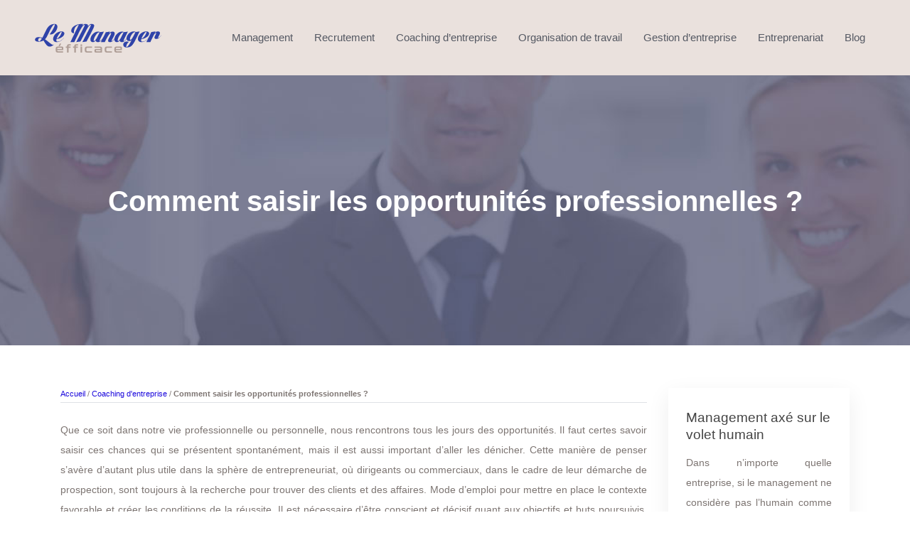

--- FILE ---
content_type: text/html; charset=UTF-8
request_url: https://www.lemanagerefficace.fr/comment-saisir-les-opportunites-professionnelles/
body_size: 10541
content:
<!DOCTYPE html>
<html>
<head lang="fr-FR">
<meta charset="UTF-8">
<meta name="viewport" content="width=device-width">
<link rel="shortcut icon" href="https://www.lemanagerefficace.fr/wp-content/uploads/2018/03/favicon.png" /><link val="default" ver="v 3.18.4" />
<meta name='robots' content='max-image-preview:large' />
<link rel='dns-prefetch' href='//stackpath.bootstrapcdn.com' />
<title>Comment saisir une opportunité ?</title><meta name="description" content="Des opportunités d'emploi ou de progression de carrière apparaissent sans cesse, il suffit d'être préparé et de savoir identifier les chances de changement"><link rel="alternate" title="oEmbed (JSON)" type="application/json+oembed" href="https://www.lemanagerefficace.fr/wp-json/oembed/1.0/embed?url=https%3A%2F%2Fwww.lemanagerefficace.fr%2Fcomment-saisir-les-opportunites-professionnelles%2F" />
<link rel="alternate" title="oEmbed (XML)" type="text/xml+oembed" href="https://www.lemanagerefficace.fr/wp-json/oembed/1.0/embed?url=https%3A%2F%2Fwww.lemanagerefficace.fr%2Fcomment-saisir-les-opportunites-professionnelles%2F&#038;format=xml" />
<style id='wp-img-auto-sizes-contain-inline-css' type='text/css'>
img:is([sizes=auto i],[sizes^="auto," i]){contain-intrinsic-size:3000px 1500px}
/*# sourceURL=wp-img-auto-sizes-contain-inline-css */
</style>
<style id='wp-block-library-inline-css' type='text/css'>
:root{--wp-block-synced-color:#7a00df;--wp-block-synced-color--rgb:122,0,223;--wp-bound-block-color:var(--wp-block-synced-color);--wp-editor-canvas-background:#ddd;--wp-admin-theme-color:#007cba;--wp-admin-theme-color--rgb:0,124,186;--wp-admin-theme-color-darker-10:#006ba1;--wp-admin-theme-color-darker-10--rgb:0,107,160.5;--wp-admin-theme-color-darker-20:#005a87;--wp-admin-theme-color-darker-20--rgb:0,90,135;--wp-admin-border-width-focus:2px}@media (min-resolution:192dpi){:root{--wp-admin-border-width-focus:1.5px}}.wp-element-button{cursor:pointer}:root .has-very-light-gray-background-color{background-color:#eee}:root .has-very-dark-gray-background-color{background-color:#313131}:root .has-very-light-gray-color{color:#eee}:root .has-very-dark-gray-color{color:#313131}:root .has-vivid-green-cyan-to-vivid-cyan-blue-gradient-background{background:linear-gradient(135deg,#00d084,#0693e3)}:root .has-purple-crush-gradient-background{background:linear-gradient(135deg,#34e2e4,#4721fb 50%,#ab1dfe)}:root .has-hazy-dawn-gradient-background{background:linear-gradient(135deg,#faaca8,#dad0ec)}:root .has-subdued-olive-gradient-background{background:linear-gradient(135deg,#fafae1,#67a671)}:root .has-atomic-cream-gradient-background{background:linear-gradient(135deg,#fdd79a,#004a59)}:root .has-nightshade-gradient-background{background:linear-gradient(135deg,#330968,#31cdcf)}:root .has-midnight-gradient-background{background:linear-gradient(135deg,#020381,#2874fc)}:root{--wp--preset--font-size--normal:16px;--wp--preset--font-size--huge:42px}.has-regular-font-size{font-size:1em}.has-larger-font-size{font-size:2.625em}.has-normal-font-size{font-size:var(--wp--preset--font-size--normal)}.has-huge-font-size{font-size:var(--wp--preset--font-size--huge)}.has-text-align-center{text-align:center}.has-text-align-left{text-align:left}.has-text-align-right{text-align:right}.has-fit-text{white-space:nowrap!important}#end-resizable-editor-section{display:none}.aligncenter{clear:both}.items-justified-left{justify-content:flex-start}.items-justified-center{justify-content:center}.items-justified-right{justify-content:flex-end}.items-justified-space-between{justify-content:space-between}.screen-reader-text{border:0;clip-path:inset(50%);height:1px;margin:-1px;overflow:hidden;padding:0;position:absolute;width:1px;word-wrap:normal!important}.screen-reader-text:focus{background-color:#ddd;clip-path:none;color:#444;display:block;font-size:1em;height:auto;left:5px;line-height:normal;padding:15px 23px 14px;text-decoration:none;top:5px;width:auto;z-index:100000}html :where(.has-border-color){border-style:solid}html :where([style*=border-top-color]){border-top-style:solid}html :where([style*=border-right-color]){border-right-style:solid}html :where([style*=border-bottom-color]){border-bottom-style:solid}html :where([style*=border-left-color]){border-left-style:solid}html :where([style*=border-width]){border-style:solid}html :where([style*=border-top-width]){border-top-style:solid}html :where([style*=border-right-width]){border-right-style:solid}html :where([style*=border-bottom-width]){border-bottom-style:solid}html :where([style*=border-left-width]){border-left-style:solid}html :where(img[class*=wp-image-]){height:auto;max-width:100%}:where(figure){margin:0 0 1em}html :where(.is-position-sticky){--wp-admin--admin-bar--position-offset:var(--wp-admin--admin-bar--height,0px)}@media screen and (max-width:600px){html :where(.is-position-sticky){--wp-admin--admin-bar--position-offset:0px}}

/*# sourceURL=wp-block-library-inline-css */
</style><style id='global-styles-inline-css' type='text/css'>
:root{--wp--preset--aspect-ratio--square: 1;--wp--preset--aspect-ratio--4-3: 4/3;--wp--preset--aspect-ratio--3-4: 3/4;--wp--preset--aspect-ratio--3-2: 3/2;--wp--preset--aspect-ratio--2-3: 2/3;--wp--preset--aspect-ratio--16-9: 16/9;--wp--preset--aspect-ratio--9-16: 9/16;--wp--preset--color--black: #000000;--wp--preset--color--cyan-bluish-gray: #abb8c3;--wp--preset--color--white: #ffffff;--wp--preset--color--pale-pink: #f78da7;--wp--preset--color--vivid-red: #cf2e2e;--wp--preset--color--luminous-vivid-orange: #ff6900;--wp--preset--color--luminous-vivid-amber: #fcb900;--wp--preset--color--light-green-cyan: #7bdcb5;--wp--preset--color--vivid-green-cyan: #00d084;--wp--preset--color--pale-cyan-blue: #8ed1fc;--wp--preset--color--vivid-cyan-blue: #0693e3;--wp--preset--color--vivid-purple: #9b51e0;--wp--preset--gradient--vivid-cyan-blue-to-vivid-purple: linear-gradient(135deg,rgb(6,147,227) 0%,rgb(155,81,224) 100%);--wp--preset--gradient--light-green-cyan-to-vivid-green-cyan: linear-gradient(135deg,rgb(122,220,180) 0%,rgb(0,208,130) 100%);--wp--preset--gradient--luminous-vivid-amber-to-luminous-vivid-orange: linear-gradient(135deg,rgb(252,185,0) 0%,rgb(255,105,0) 100%);--wp--preset--gradient--luminous-vivid-orange-to-vivid-red: linear-gradient(135deg,rgb(255,105,0) 0%,rgb(207,46,46) 100%);--wp--preset--gradient--very-light-gray-to-cyan-bluish-gray: linear-gradient(135deg,rgb(238,238,238) 0%,rgb(169,184,195) 100%);--wp--preset--gradient--cool-to-warm-spectrum: linear-gradient(135deg,rgb(74,234,220) 0%,rgb(151,120,209) 20%,rgb(207,42,186) 40%,rgb(238,44,130) 60%,rgb(251,105,98) 80%,rgb(254,248,76) 100%);--wp--preset--gradient--blush-light-purple: linear-gradient(135deg,rgb(255,206,236) 0%,rgb(152,150,240) 100%);--wp--preset--gradient--blush-bordeaux: linear-gradient(135deg,rgb(254,205,165) 0%,rgb(254,45,45) 50%,rgb(107,0,62) 100%);--wp--preset--gradient--luminous-dusk: linear-gradient(135deg,rgb(255,203,112) 0%,rgb(199,81,192) 50%,rgb(65,88,208) 100%);--wp--preset--gradient--pale-ocean: linear-gradient(135deg,rgb(255,245,203) 0%,rgb(182,227,212) 50%,rgb(51,167,181) 100%);--wp--preset--gradient--electric-grass: linear-gradient(135deg,rgb(202,248,128) 0%,rgb(113,206,126) 100%);--wp--preset--gradient--midnight: linear-gradient(135deg,rgb(2,3,129) 0%,rgb(40,116,252) 100%);--wp--preset--font-size--small: 13px;--wp--preset--font-size--medium: 20px;--wp--preset--font-size--large: 36px;--wp--preset--font-size--x-large: 42px;--wp--preset--spacing--20: 0.44rem;--wp--preset--spacing--30: 0.67rem;--wp--preset--spacing--40: 1rem;--wp--preset--spacing--50: 1.5rem;--wp--preset--spacing--60: 2.25rem;--wp--preset--spacing--70: 3.38rem;--wp--preset--spacing--80: 5.06rem;--wp--preset--shadow--natural: 6px 6px 9px rgba(0, 0, 0, 0.2);--wp--preset--shadow--deep: 12px 12px 50px rgba(0, 0, 0, 0.4);--wp--preset--shadow--sharp: 6px 6px 0px rgba(0, 0, 0, 0.2);--wp--preset--shadow--outlined: 6px 6px 0px -3px rgb(255, 255, 255), 6px 6px rgb(0, 0, 0);--wp--preset--shadow--crisp: 6px 6px 0px rgb(0, 0, 0);}:where(.is-layout-flex){gap: 0.5em;}:where(.is-layout-grid){gap: 0.5em;}body .is-layout-flex{display: flex;}.is-layout-flex{flex-wrap: wrap;align-items: center;}.is-layout-flex > :is(*, div){margin: 0;}body .is-layout-grid{display: grid;}.is-layout-grid > :is(*, div){margin: 0;}:where(.wp-block-columns.is-layout-flex){gap: 2em;}:where(.wp-block-columns.is-layout-grid){gap: 2em;}:where(.wp-block-post-template.is-layout-flex){gap: 1.25em;}:where(.wp-block-post-template.is-layout-grid){gap: 1.25em;}.has-black-color{color: var(--wp--preset--color--black) !important;}.has-cyan-bluish-gray-color{color: var(--wp--preset--color--cyan-bluish-gray) !important;}.has-white-color{color: var(--wp--preset--color--white) !important;}.has-pale-pink-color{color: var(--wp--preset--color--pale-pink) !important;}.has-vivid-red-color{color: var(--wp--preset--color--vivid-red) !important;}.has-luminous-vivid-orange-color{color: var(--wp--preset--color--luminous-vivid-orange) !important;}.has-luminous-vivid-amber-color{color: var(--wp--preset--color--luminous-vivid-amber) !important;}.has-light-green-cyan-color{color: var(--wp--preset--color--light-green-cyan) !important;}.has-vivid-green-cyan-color{color: var(--wp--preset--color--vivid-green-cyan) !important;}.has-pale-cyan-blue-color{color: var(--wp--preset--color--pale-cyan-blue) !important;}.has-vivid-cyan-blue-color{color: var(--wp--preset--color--vivid-cyan-blue) !important;}.has-vivid-purple-color{color: var(--wp--preset--color--vivid-purple) !important;}.has-black-background-color{background-color: var(--wp--preset--color--black) !important;}.has-cyan-bluish-gray-background-color{background-color: var(--wp--preset--color--cyan-bluish-gray) !important;}.has-white-background-color{background-color: var(--wp--preset--color--white) !important;}.has-pale-pink-background-color{background-color: var(--wp--preset--color--pale-pink) !important;}.has-vivid-red-background-color{background-color: var(--wp--preset--color--vivid-red) !important;}.has-luminous-vivid-orange-background-color{background-color: var(--wp--preset--color--luminous-vivid-orange) !important;}.has-luminous-vivid-amber-background-color{background-color: var(--wp--preset--color--luminous-vivid-amber) !important;}.has-light-green-cyan-background-color{background-color: var(--wp--preset--color--light-green-cyan) !important;}.has-vivid-green-cyan-background-color{background-color: var(--wp--preset--color--vivid-green-cyan) !important;}.has-pale-cyan-blue-background-color{background-color: var(--wp--preset--color--pale-cyan-blue) !important;}.has-vivid-cyan-blue-background-color{background-color: var(--wp--preset--color--vivid-cyan-blue) !important;}.has-vivid-purple-background-color{background-color: var(--wp--preset--color--vivid-purple) !important;}.has-black-border-color{border-color: var(--wp--preset--color--black) !important;}.has-cyan-bluish-gray-border-color{border-color: var(--wp--preset--color--cyan-bluish-gray) !important;}.has-white-border-color{border-color: var(--wp--preset--color--white) !important;}.has-pale-pink-border-color{border-color: var(--wp--preset--color--pale-pink) !important;}.has-vivid-red-border-color{border-color: var(--wp--preset--color--vivid-red) !important;}.has-luminous-vivid-orange-border-color{border-color: var(--wp--preset--color--luminous-vivid-orange) !important;}.has-luminous-vivid-amber-border-color{border-color: var(--wp--preset--color--luminous-vivid-amber) !important;}.has-light-green-cyan-border-color{border-color: var(--wp--preset--color--light-green-cyan) !important;}.has-vivid-green-cyan-border-color{border-color: var(--wp--preset--color--vivid-green-cyan) !important;}.has-pale-cyan-blue-border-color{border-color: var(--wp--preset--color--pale-cyan-blue) !important;}.has-vivid-cyan-blue-border-color{border-color: var(--wp--preset--color--vivid-cyan-blue) !important;}.has-vivid-purple-border-color{border-color: var(--wp--preset--color--vivid-purple) !important;}.has-vivid-cyan-blue-to-vivid-purple-gradient-background{background: var(--wp--preset--gradient--vivid-cyan-blue-to-vivid-purple) !important;}.has-light-green-cyan-to-vivid-green-cyan-gradient-background{background: var(--wp--preset--gradient--light-green-cyan-to-vivid-green-cyan) !important;}.has-luminous-vivid-amber-to-luminous-vivid-orange-gradient-background{background: var(--wp--preset--gradient--luminous-vivid-amber-to-luminous-vivid-orange) !important;}.has-luminous-vivid-orange-to-vivid-red-gradient-background{background: var(--wp--preset--gradient--luminous-vivid-orange-to-vivid-red) !important;}.has-very-light-gray-to-cyan-bluish-gray-gradient-background{background: var(--wp--preset--gradient--very-light-gray-to-cyan-bluish-gray) !important;}.has-cool-to-warm-spectrum-gradient-background{background: var(--wp--preset--gradient--cool-to-warm-spectrum) !important;}.has-blush-light-purple-gradient-background{background: var(--wp--preset--gradient--blush-light-purple) !important;}.has-blush-bordeaux-gradient-background{background: var(--wp--preset--gradient--blush-bordeaux) !important;}.has-luminous-dusk-gradient-background{background: var(--wp--preset--gradient--luminous-dusk) !important;}.has-pale-ocean-gradient-background{background: var(--wp--preset--gradient--pale-ocean) !important;}.has-electric-grass-gradient-background{background: var(--wp--preset--gradient--electric-grass) !important;}.has-midnight-gradient-background{background: var(--wp--preset--gradient--midnight) !important;}.has-small-font-size{font-size: var(--wp--preset--font-size--small) !important;}.has-medium-font-size{font-size: var(--wp--preset--font-size--medium) !important;}.has-large-font-size{font-size: var(--wp--preset--font-size--large) !important;}.has-x-large-font-size{font-size: var(--wp--preset--font-size--x-large) !important;}
/*# sourceURL=global-styles-inline-css */
</style>

<style id='classic-theme-styles-inline-css' type='text/css'>
/*! This file is auto-generated */
.wp-block-button__link{color:#fff;background-color:#32373c;border-radius:9999px;box-shadow:none;text-decoration:none;padding:calc(.667em + 2px) calc(1.333em + 2px);font-size:1.125em}.wp-block-file__button{background:#32373c;color:#fff;text-decoration:none}
/*# sourceURL=/wp-includes/css/classic-themes.min.css */
</style>
<link rel='stylesheet' id='default-css' href='https://www.lemanagerefficace.fr/wp-content/themes/factory-templates-3/style.css?ver=ca8bdc4b481a884b7e01bce3852c6e76' type='text/css' media='all' />
<link rel='stylesheet' id='bootstrap4-css' href='https://www.lemanagerefficace.fr/wp-content/themes/factory-templates-3/css/bootstrap4/bootstrap.min.css?ver=ca8bdc4b481a884b7e01bce3852c6e76' type='text/css' media='all' />
<link rel='stylesheet' id='font-awesome-css' href='https://stackpath.bootstrapcdn.com/font-awesome/4.7.0/css/font-awesome.min.css?ver=ca8bdc4b481a884b7e01bce3852c6e76' type='text/css' media='all' />
<link rel='stylesheet' id='aos-css' href='https://www.lemanagerefficace.fr/wp-content/themes/factory-templates-3/css/aos.css?ver=ca8bdc4b481a884b7e01bce3852c6e76' type='text/css' media='all' />
<link rel='stylesheet' id='global-css' href='https://www.lemanagerefficace.fr/wp-content/themes/factory-templates-3/css/global.css?ver=ca8bdc4b481a884b7e01bce3852c6e76' type='text/css' media='all' />
<link rel='stylesheet' id='style-css' href='https://www.lemanagerefficace.fr/wp-content/themes/factory-templates-3/css/template.css?ver=ca8bdc4b481a884b7e01bce3852c6e76' type='text/css' media='all' />
<script type="text/javascript" src="https://www.lemanagerefficace.fr/wp-content/themes/factory-templates-3/js/jquery.min.js?ver=ca8bdc4b481a884b7e01bce3852c6e76" id="jquery-js"></script>
<link rel="https://api.w.org/" href="https://www.lemanagerefficace.fr/wp-json/" /><link rel="alternate" title="JSON" type="application/json" href="https://www.lemanagerefficace.fr/wp-json/wp/v2/posts/4474" /><link rel="EditURI" type="application/rsd+xml" title="RSD" href="https://www.lemanagerefficace.fr/xmlrpc.php?rsd" />
<link rel="canonical" href="https://www.lemanagerefficace.fr/comment-saisir-les-opportunites-professionnelles/" />
<link rel='shortlink' href='https://www.lemanagerefficace.fr/?p=4474' />
<meta name="google-site-verification" content="nHxeW3K59TDPgD4CRk4lCEaPkQZZPlCtySyO70CAw0U" />
<meta name="google-site-verification" content="mMDwX2-AKyXeCdLOPIW472pEHAbEgyAAvcFbJbCa9XQ" />
<meta name="google-site-verification" content="lfqSw8C3trvq_PHyrDMVzYHLL4ciFFR6DQzWogIlYi4" /><style type="text/css">
  
.default_color_background,.menu-bars{background-color : #2f43a9 }
.default_color_text,a,h1 span,h2 span,h3 span,h4 span,h5 span,h6 span{color :#2f43a9 }
.navigation li a,.navigation li.disabled,.navigation li.active a,.owl-dots .owl-dot.active span,.owl-dots .owl-dot:hover span{background-color: #2f43a9;}
.block-spc{border-color:#2f43a9}
.default_color_border{border-color : #2f43a9 }
.fa-bars,.overlay-nav .close{color: #2f43a9;}
nav li a:after{background-color: #2f43a9;}
a{color : #1B08DC }
.archive h2 a{color :#444}
.main-menu,.bottom-menu{background-color:#eae1dd;}
body:not(.home) .main-menu{position: absolute;}
.scrolling-down{background-color:#eae1dd;}
.main-menu{box-shadow: none;-moz-box-shadow: none;-webkit-box-shadow: none;}
.main-menu.scrolling-down{-webkit-box-shadow: 0 2px 13px 0 rgba(0, 0, 0, .1);-moz-box-shadow: 0 2px 13px 0 rgba(0, 0, 0, .1);box-shadow: 0 2px 13px 0 rgba(0, 0, 0, .1);}   
nav li a{font-size:15px;}
nav li a{line-height:40px;}
nav li a{color:#555963!important;}
nav li:hover > a,.current-menu-item > a{color:#2f43a9!important;}
.archive h1{color:#fff!important;}
.archive h1,.single h1{text-align:center!important;}
.single h1{color:#fff!important;}
.archive .readmore{background-color:#2f43a9;}
.archive .readmore{color:#fff;}
.archive .readmore:hover{background-color:#EAE1DD;}
.archive .readmore:hover{color:#2f43a9;}
.archive .readmore{padding:8px 20px;}
.scrolling-down .logo-main{display: none;}
.scrolling-down .logo-sticky{display:inline-block;}
.subheader{padding:160px 0px}
.single h2{font-size:27px!important}    
.single h3{font-size:23px!important}    
.single h4{font-size:15px!important}    
.single h5{font-size:15px!important}    
.single h6{font-size:15px!important}    
@media(max-width: 1024px){.main-menu.scrolling-down{position: fixed !important;}}
@import url('https://fonts.googleapis.com/css?family=Poppins');

body{color:#7d7572;
font-family: "Lora", Arial, Tahoma, sans-serif;
}

h1{color: #fff;
    font-weight: bold;
    line-height: 46px;
    margin:2.5em 0 0.5em;
font-family: "Poppins", Arial, Tahoma, sans-serif;
}

h2 {
    font-size: 28px;
    line-height: 46px;
    font-weight: 400;
    letter-spacing: 0px;
color: #2f43a9;
font-family: "Poppins", Arial, Tahoma, sans-serif;
}
p {
    margin: 0 0 15px;
    line-height: 28px;
text-align: justify;
}


h3 {
    font-size: 24px;
    line-height: 46px;
    font-weight: 400;
    letter-spacing: 0px;
color: #2f43a9;
font-family: "Poppins", Arial, Tahoma, sans-serif;
}

h4 {
    font-size: 21px;
    line-height: 25px;
    font-weight: 400;
    letter-spacing: 1px;
font-family: "Poppins", Arial, Tahoma, sans-serif;
}
.Bg1 :hover{    background-color : #cec0ba;
-webkit-transition: background-color 2s ease-out;
  -moz-transition: background-color 2s ease-out;
  -o-transition: background-color 2s ease-out;
  transition: background-color 2s ease-out;
}
.Bg2 :hover{    background-color : #99837b;
-webkit-transition: background-color 2s ease-out;
  -moz-transition: background-color 2s ease-out;
  -o-transition: background-color 2s ease-out;
  transition: background-color 2s ease-out;
}
.Bg3 :hover{    background-color : #353751;
-webkit-transition: background-color 2s ease-out;
  -moz-transition: background-color 2s ease-out;
  -o-transition: background-color 2s ease-out;
  transition: background-color 2s ease-out;
}

.so-widget-divider{    -moz-transform: rotate(45deg);
    -webkit-transform: rotate(45deg);
    -o-transform: rotate(45deg);
    -ms-transform: rotate(45deg);
    transform: rotate(45deg);
    display: block;
    width: 50px;
    height: 50px;
    position: absolute;
    left: 50%;
    margin-left: -25px;
    margin-top: -103px;
    background-color: #fff;
    z-index: 1;}
.service_top  h3{
    font-size: 16px;
    line-height: 28px;
    font-weight: 400;
    letter-spacing: 0px;
    color: #a8a8a8!important;
}
footer {
    padding: 50px 0 25px;
    margin-top: 3em;
background:#dbd4d1;
}
.home footer{ margin-top: 0;}
.title-widget-footer{
    font-size: 23px;
    text-align: left;
    color: #333;
}

.archive .single-post {
    margin-bottom: 45px;
    min-height: auto;
}

footer .footer-widget,.widget_sidebar .sidebar-widget{
line-height: 24px;
    padding-bottom: 13px;
    font-weight: 400;
    font-size: 19px;
    color: #444;
}
.widget_sidebar{
    -webkit-box-shadow: 0 10px 30px rgb(0 0 0 / 7%);
    box-shadow: 0 10px 30px rgb(0 0 0 / 7%);
    padding: 30px 25px;
    margin-bottom: 50px;
}
.single ul{padding: 0 0 0 15px;}
.single .blog-post-content{text-align:justify}
.single h2, .single h3, .single h4, .single h5, .single h6 {margin-top:15px;}
.single .blog-post-content img{padding:10px 0 15px;}
.nav-post-cat{padding-top:20px;}</style>
</head>
<body class="wp-singular post-template-default single single-post postid-4474 single-format-standard wp-theme-factory-templates-3 catid-1 " style="">	
<div class="normal-menu menu-to-right main-menu fixed-top">	
<div class="container-fluid pl-5 pr-5">

<nav class="navbar navbar-expand-xl pl-0 pr-0">

<a id="logo" href="https://www.lemanagerefficace.fr">
<img class="logo-main" src="https://www.lemanagerefficace.fr/wp-content/uploads/2018/03/le-manager-efficace-4.png" alt="logo">
<img class="logo-sticky" src="https://www.lemanagerefficace.fr/wp-content/uploads/2018/03/le-manager-efficace-4.png" alt="logo"></a>
	


<button class="navbar-toggler" type="button" data-toggle="collapse" data-target="#navbarsExample06" aria-controls="navbarsExample06" aria-expanded="false" aria-label="Toggle navigation">
<span class="navbar-toggler-icon">
<div class="menu_btn">	
<div class="menu-bars"></div>
<div class="menu-bars"></div>
<div class="menu-bars"></div>
</div>
</span>
</button> 
<div class="collapse navbar-collapse" id="navbarsExample06">
<ul id="main-menu" class="navbar-nav ml-auto"><li id="menu-item-4133" class="menu-item menu-item-type-taxonomy menu-item-object-category"><a href="https://www.lemanagerefficace.fr/management/">Management</a></li>
<li id="menu-item-4132" class="menu-item menu-item-type-taxonomy menu-item-object-category"><a href="https://www.lemanagerefficace.fr/recrutement/">Recrutement</a></li>
<li id="menu-item-4130" class="menu-item menu-item-type-taxonomy menu-item-object-category current-post-ancestor current-menu-parent current-post-parent"><a href="https://www.lemanagerefficace.fr/coaching-entreprise/">Coaching d&rsquo;entreprise</a></li>
<li id="menu-item-4415" class="menu-item menu-item-type-taxonomy menu-item-object-category"><a href="https://www.lemanagerefficace.fr/organisation-de-travail/">Organisation de travail</a></li>
<li id="menu-item-4414" class="menu-item menu-item-type-taxonomy menu-item-object-category"><a href="https://www.lemanagerefficace.fr/gestion-entreprise/">Gestion d&rsquo;entreprise</a></li>
<li id="menu-item-4134" class="menu-item menu-item-type-taxonomy menu-item-object-category"><a href="https://www.lemanagerefficace.fr/entreprenariat/">Entreprenariat</a></li>
<li id="menu-item-4129" class="menu-item menu-item-type-taxonomy menu-item-object-category"><a href="https://www.lemanagerefficace.fr/blog/">Blog</a></li>
</ul></div>
</nav>
</div>
</div>
<div class="main">
	<div class="subheader" style="background-position:top;background-image:url(https://www.lemanagerefficace.fr/wp-content/uploads/2018/03/img-categorie.jpg);">
<div id="mask" style=""></div>	<div class="container"><h1 class="title">Comment saisir les opportunités professionnelles ?</h1></div>
</div>
<div class="container">
<div class="row">
<div class="post-data col-md-9 col-lg-9 col-xs-12">
<div class="blog-post-content">
<div  class="bread mb-4 border-bottom pb-1 small"><a href="/">Accueil</a> / <a href="https://www.lemanagerefficace.fr/coaching-entreprise/">Coaching d'entreprise</a> / <b>Comment saisir les opportunités professionnelles ?</b></div>
<p>Que ce soit dans notre vie professionnelle ou personnelle, nous rencontrons tous les jours des opportunités. Il faut certes savoir saisir ces chances qui se présentent spontanément, mais il est aussi important d’aller les dénicher. Cette manière de penser s’avère d’autant plus utile dans la sphère de entrepreneuriat, où dirigeants ou commerciaux, dans le cadre de leur démarche de prospection, sont toujours à la recherche pour trouver des clients et des affaires. Mode d’emploi pour mettre en place le contexte favorable et créer les conditions de la réussite. Il est nécessaire d&rsquo;être conscient et décisif quant aux objectifs et buts poursuivis. L&rsquo;apprentissage est une chose qui doit être constamment recherchée, et la peur de ne pas pouvoir y faire face ne peut exister. Seul le développement personnel permet d&rsquo;aller à la recherche de la croissance. Savoir saisir les opportunités, c’est avant tout une question d’état d’esprit ou de mentalité. Certaines personnes naissent avec le besoin d’en créer, pour les saisir, alors que d’autres ont plus de difficulté à plonger vers l’inconnu. En général, ce qui paralyse et donne une peur de l’inconnu, c’est aussi la peur de l’échec. Peur de ne pas être à la hauteur, de décevoir, et bien d’autres choses encore.</p>
<h2>Vivre opportunité, c’est ouvrir les yeux</h2>
<p>Bien souvent, il arrive de regarder son voisin et de se dire qu’il a de la chance, que régulièrement se présentent à lui des opportunités, alors que vous de votre côté, tout est monocorde et rien ne se profile à l’horizon. Peut-être votre voisin a-t-il su adopter le comportement adéquat pour attirer la réussite, en observant les changements dans l’environnement de l’entreprise : changements politiques (les lois qui changent…), économiques (les opportunités internationales …), technologiques (les innovations…), sociologiques (la démographie…), changements dans les marchés (les clients, les concurrents, les fournisseurs) qui peuvent devenir une opportunité pour l’entreprise. Et là on peut dire que depuis l’apparition d’internet tout le monde a vu se multiplier les opportunités. En effet, l’opportunité tient principalement au mental et au caractère de chaque individu, c’est-à-dire à son volontarisme et son attitude au quotidien pur ne pas regarder avec regret le passé mais anticiper un avenir prometteur. Le fait d’avoir cette ouverture d’esprit permet de favoriser ce qui s’appelle l’opportunité indirecte, celle qui vient à vous sans que vous ayez réalisé une action concrète pour la susciter, hormis celle de rester vous-même. Il est donc essentiel d’adopter un comportement pour saisir parfois sans effort les opportunités naturelles. Cependant, il faut bien garder à l’esprit que la chance ne doit pas tout au hasard.</p>
<h2>Ecouter l’opportunité</h2>
<p>Au-delà du comportement, il est également tout aussi important d’être à l’écoute pour pouvoir saisir les chances et les affaires qui se présentent. On parle alors d’écoute active. Bien souvent, de nombreuses personnes l’ont face à eux, mais ne savent pas la regarder et l’identifier. Il est donc essentiel de savoir observer et analyser ce qui vous entoure pour savoir quand, comment et auprès de qui vous pouvez être utile. Dans le monde professionnel, on parle beaucoup de la veille dans ses différentes formes (commerciale, économique, environnementale, réglementaire, technologique…), qui permet de rester attentif à tout ce qui touche de près ou de loin l’entreprise. Il vous faudra donc développer une méthode pour évaluer, analyser et gérer les opportunités qui se présentent afin de prendre des décisions qui pourraient permettre à votre entreprise de devenir performante et aussi de gérer le changement qu’implique toute nouvelle idée. Il faut parfois peu de choses pour transformer la stagnation en réussite.</p>
<h2>Rechercher l’opportunité</h2>
<p>Enfin, créer l’opportunité est un savoir et un mouvement. La chance ne tombe malheureusement pas du ciel et tout entrepreneur vous dira qu’il est passé par l’action, et cela bien évidemment dans le cadre de sa démarche commerciale pour trouver des clients. Il s’agit de l’opportunité directe, qu’il convient d’aller chercher. Mais au préalable d’aller trouver les occasions, il est nécessaire d’en connaître les codes, qui s’attachent notamment aux cibles et aux territoires, et pour lesquels le discours ou l’argumentaire est bien spécifique. Outre des capacités personnelles plus ou moins innées selon les individus, cela passe par l’apprentissage, par la voie de la formation initiale (formation commerciale…) ou de la formation continue (module « développer sa clientèle » …), ou encore d’un coaching personnel. Pour un commercial, ou un chef d’entreprise seul, il existe des lieux de rencontres fondamentaux déclencheurs d’opportunités. Il s’agit par exemple de participer à des réunions d’informations, notamment si vous êtes en phase de création de votre structure, des networking et ne dites pas que vous êtes débordé et que vous n’avez pas le temps…aux risques de ne plus jamais l’être. Les opportunités se provoquent sur les salons professionnels, dans les réseaux d’entrepreneurs et autres lieux d’affaires. Vous pouvez y rencontrer homologues et/ou potentiels clients et créer des occasions, même en sous-traitance.</p>
<h2><strong>Comment saisir les opportunités, concrètement ?</strong></h2>
<p>Pour savoir reconnaître une bonne opportunité et être dans les bonnes dispositions pour l’accepter, vous devez vous-même être en bonnes conditions. Cela implique de mener un mode de vie sain, tant alimentaire que mental. Par exemple, allégez-vous de toute relation toxique : les personnes qui vous freinent plus qu’elles ne vous encouragent, les personnes qui sont égocentriques et qui ne sauront pas vous donner la place suffisante pour saisir vos propres opportunités, ne doivent pas figurer dans votre entourage. Soyez dans une dynamique positive, puisque comme le dit l’adage, le positif amène le positif. Si vous vous répétez sans cesse que vous n’allez pas réussir ou obtenir d’opportunités, ces dernières ne viendront pas à vous. Si vous vous focalisez sur ce que représente le sacrifice, sans avoir de vision plus large, alors vous n’avancerez jamais et stagnerez au même endroit. Voir plus loin, voir plus haut, avoir de l’ambition, c’est bien, mais le concrétiser, c’est mieux. Ainsi, aucune réussite ne se réalise sans sacrifice : c’est la raison même d’existence de l’opportunité, de celle qui mène à l’accomplissement de vos objectifs. Désormais, vous savez que si une opportunité se présente à vous, vous devez d’abord en faire une analyse investissement / coût, pour ensuite identifier les potentialités de réussite. Si vous décidez que cela en vaut la peine, ne laissez rien ni personne se mettre en travers de votre route ! Vous seul savez quel niveau de sacrifice vous pouvez supporter.</p>






<div class="row nav-post-cat"><div class="col-6"><a href="https://www.lemanagerefficace.fr/une-entreprise-individuelle-peut-elle-embaucher-un-salarie/"><i class="fa fa-arrow-left" aria-hidden="true"></i>Une entreprise individuelle peut-elle embaucher un salarié ?</a></div><div class="col-6"><a href="https://www.lemanagerefficace.fr/augmentation-de-capital-reservee-aux-salaries-dans-une-sarl-comment-faire/"><i class="fa fa-arrow-left" aria-hidden="true"></i>Augmentation de capital réservée aux salariés dans une SARL : comment faire ?</a></div></div>
	
</div>


</div>
<div class="col-md-3 col-xs-12 col-lg-3">
<div class="sidebar">
<div class="widget-area">
<div class="widget_sidebar"><div class="sidebar-widget">Management axé sur le volet humain</div>			<div class="textwidget"><p>Dans n’importe quelle entreprise, si le management ne considère pas l’humain comme sa principale richesse, aucune stratégie mise en place ne permet d’atteindre les objectifs escomptés.</p>
</div>
		</div><div class="widget_sidebar"><div class="sidebar-widget">Faire Tomber les barrières hiérarchiques</div>			<div class="textwidget"><p>Pour réussir, de grandes multinationales ont adopté de nouveaux styles de management. Les barrières hiérarchiques ne sont pas visibles et on distingue à peine voire pas du tout qui est le supérieur hiérarchique. Ceci a pour effet d’établir une relation décomplexée entre les salariés et leurs « patrons » ce qui améliore ostensiblement leur productivité.</p>
</div>
		</div><div class="widget_sidebar"><div class="sidebar-widget">L’importance du pilote</div>			<div class="textwidget"><p>La présence d’un pilote, d’un guide pour montrer le cap est toujours nécessaire. Sans ce genre de profil au sein d’une entreprise ou d’une organisation, se projeter dans l’avenir relève d’une mission périlleuse.</p>
</div>
		</div>



<style>
	.nav-post-cat .col-6 i{
		display: inline-block;
		position: absolute;
	}
	.nav-post-cat .col-6 a{
		position: relative;
	}
	.nav-post-cat .col-6:nth-child(1) a{
		padding-left: 18px;
		float: left;
	}
	.nav-post-cat .col-6:nth-child(1) i{
		left: 0;
	}
	.nav-post-cat .col-6:nth-child(2) a{
		padding-right: 18px;
		float: right;
	}
	.nav-post-cat .col-6:nth-child(2) i{
		transform: rotate(180deg);
		right: 0;
	}
	.nav-post-cat .col-6:nth-child(2){
		text-align: right;
	}
</style>




</div>
</div>
</div>
<script type="text/javascript">
$(document).ready(function() {
$( ".blog-post-content img" ).on( "click", function() {
var url_img = $(this).attr('src');
$('.img-fullscreen').html("<div><img src='"+url_img+"'></div>");
$('.img-fullscreen').fadeIn();
});
$('.img-fullscreen').on( "click", function() {
$(this).empty();
$('.img-fullscreen').hide();
});
});
</script>
</div>
  


</div>
</div>


<footer  style="">
<div class="container widgets">
<div class="row">
<div class="col-md-3 col-xs-12">
<div class="widget_footer"><div class="footer-widget">Leadership visionnaire</div>			<div class="textwidget"><p>Les résultats de ce genre de leadership se font sentir à long terme. En effet le leader visionnaire est une personne qui suggère une feuille de route avec les grandes lignes à suivre. Une fois le cap précisé, c’est à ses collaborateurs qu’incombe la tâche de mettre en œuvre les outils pour réaliser les objectifs tracés. </p>
</div>
		</div></div>
<div class="col-md-3 col-xs-12">
<div class="widget_footer"><div class="footer-widget">Leadership participatif</div>			<div class="textwidget"><p>Le leader participatif prône la participation de tous les membres de son groupe dans la suggestion d’idées, de solutions nouvelles susceptibles de résoudre les problématiques rencontrées. Il possède une grande capacité d’écoute et ne prend une décision qu’en consultant tout le groupe.</p>
</div>
		</div></div>
<div class="col-md-3 col-xs-12">
<div class="widget_footer"><div class="footer-widget">Qualités d’un bon manager</div>			<div class="textwidget"><p>Un bon manager doit savamment doser son « pouvoir » pour ne pas tomber dans une dérive autoritaire. Qui plus est, il doit déléguer certaines tâches à ses collaborateurs et montrer qu’il a confiance en eux. En outre, il doit veiller à ce que la relation avec les collaborateurs soit horizontale et non verticale.</p>
</div>
		</div></div>
<div class="col-md-3 col-xs-12">
<div class="widget_footer"><div class="footer-widget">Travail collaboratif</div>			<div class="textwidget"><p>La réussite au sein de n’importe quelle organisation (entreprise, association…) ne se réalise qu’avec un travail collaboratif. Chaque individu doit comprendre qu’en collaborant avec son collègue, la réussite devient plus facile. Ceci ressoude les liens entre les individus et les rend plus motivés.</p>
</div>
		</div></div>
</div>
</div>
</footer>

<script type="speculationrules">
{"prefetch":[{"source":"document","where":{"and":[{"href_matches":"/*"},{"not":{"href_matches":["/wp-*.php","/wp-admin/*","/wp-content/uploads/*","/wp-content/*","/wp-content/plugins/*","/wp-content/themes/factory-templates-3/*","/*\\?(.+)"]}},{"not":{"selector_matches":"a[rel~=\"nofollow\"]"}},{"not":{"selector_matches":".no-prefetch, .no-prefetch a"}}]},"eagerness":"conservative"}]}
</script>
<p class="text-center" style="margin-bottom: 0px"><a href="/plan-du-site/">Plan du site</a></p><script type="text/javascript" src="https://www.lemanagerefficace.fr/wp-content/themes/factory-templates-3/js/bootstrap.min.js" id="bootstrap4-js"></script>
<script type="text/javascript" src="https://www.lemanagerefficace.fr/wp-content/themes/factory-templates-3/js/aos.js" id="aos-js"></script>
<script type="text/javascript" src="https://www.lemanagerefficace.fr/wp-content/themes/factory-templates-3/js/rellax.min.js" id="rellax-js"></script>
<script type="text/javascript" src="https://www.lemanagerefficace.fr/wp-content/themes/factory-templates-3/js/default_script.js" id="default_script-js"></script>



<script type="text/javascript">
jQuery('.remove-margin-bottom').parent(".so-panel").css("margin-bottom","0px");

let calcScrollValue = () => {
  let scrollProgress = document.getElementById("progress");
  let progressValue = document.getElementById("back_to_top");
  let pos = document.documentElement.scrollTop;
  let calcHeight = document.documentElement.scrollHeight - document.documentElement.clientHeight;
  let scrollValue = Math.round((pos * 100) / calcHeight);
  if (pos > 500) {
    progressValue.style.display = "grid";
  } else {
    progressValue.style.display = "none";
  }
  scrollProgress.addEventListener("click", () => {
    document.documentElement.scrollTop = 0;
  });
  scrollProgress.style.background = `conic-gradient( ${scrollValue}%, #fff ${scrollValue}%)`;
};
window.onscroll = calcScrollValue;
window.onload = calcScrollValue;



</script>
<script type="text/javascript">
var nav = jQuery('.main-menu:not(.creative-menu-open)');
var menu_height = jQuery(".main-menu").height();  
jQuery(window).scroll(function () { 
if (jQuery(this).scrollTop() > 125) { 
nav.addClass("fixed-menu");
jQuery(".main-menu").addClass("scrolling-down");
jQuery("#before-menu").css("height",menu_height);
setTimeout(function(){ jQuery('.fixed-menu').css("top", "0"); },600)
} else {
jQuery(".main-menu").removeClass("scrolling-down");
nav.removeClass("fixed-menu");
jQuery("#before-menu").css("height","0px");
jQuery('.fixed-menu').css("top", "-200px");
nav.attr('style', '');
}
});
</script>

<script type="text/javascript">
AOS.init({
  once: true,
});
</script>

<div class="img-fullscreen"></div>

 

</body>
</html>   